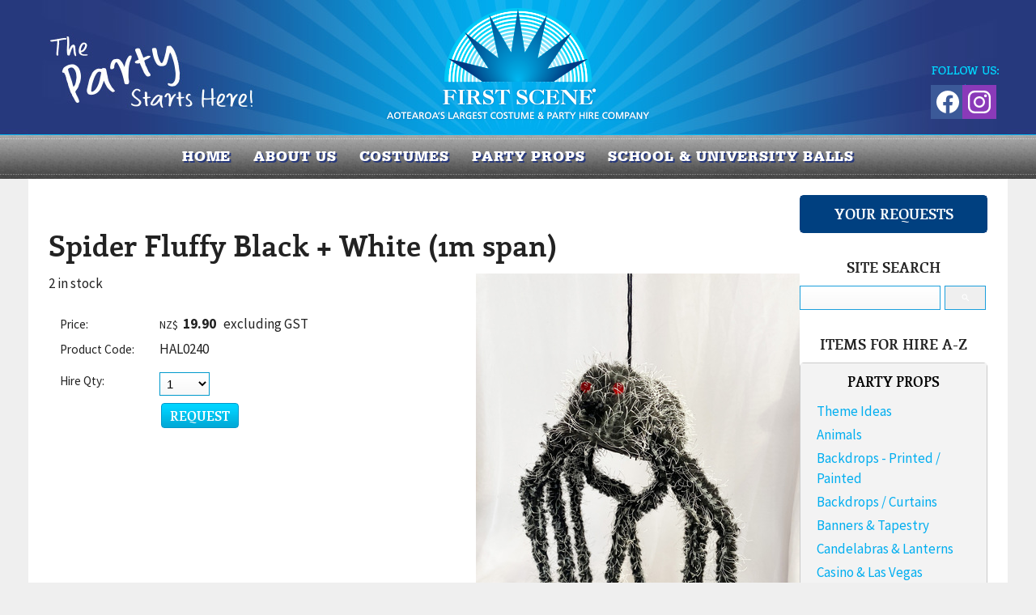

--- FILE ---
content_type: text/html;charset=UTF-8
request_url: https://www.firstscene.co.nz/product/3140309
body_size: 10685
content:













<!DOCTYPE html PUBLIC "-//W3C//DTD XHTML 1.0 Transitional//EN" "https://www.w3.org/TR/xhtml1/DTD/xhtml1-transitional.dtd"> 
		
		

		<html lang="en">

<head>
<title>Spider Fluffy Black + White (1m span) - First Scene - NZ's largest prop & costume hire company.</title>

	

	  
	  



<meta name="Description" content="2 in stock   	Category: Halloween/ Horror" />

	<meta name="Keywords" content="stock Halloween Horror Party Props Search Spider Fluffy Black White 1m span HAL0240" />


	<meta http-equiv="Content-Type" content="text/html; charset=utf-8" />
	<meta name="generator" content="CMS Tool www.cms-tool.net" />
	<meta name="viewport" content="width=device-width, initial-scale=1">
	
		
		
	
	
	<link rel="canonical" href="https://www.firstscene.co.nz/product/3140309" />

	<link href="/images/favicon.png" rel="shortcut icon" />


<link href="https://fonts.googleapis.com/css?family=Source+Sans+Pro:300,400,600,700" rel="stylesheet">








<link rel="preload" as="style" href="/uploads/js/cmscommon_core.css?ver=1764793977451"/><link type="text/css" rel="stylesheet" media="all" href="/uploads/js/cmscommon_core.css?ver=1764793977451"/>
	<link rel="preload" as="style" href="/uploads/js/cmscommon_core_mobile.css?ver=1760409706268"/><link type="text/css" rel="stylesheet" media="screen and (max-width: 640px)" href="/uploads/js/cmscommon_core_mobile.css?ver=1760409706268"/>

 	<link rel="preload" as="style" href="/uploads/js/cmscommon_ecommerce.css?ver=1759884157832"/><link type="text/css" rel="stylesheet" media="all" href="/uploads/js/cmscommon_ecommerce.css?ver=1759884157832"/>


 



<link type="text/css" rel="stylesheet" href="/css/publishedC.css?ver=1755119512559" media="all"/>



 




 


  
<script type="text/javascript">var dynamicURL='/product/3140309';var cid=120487;var page=500486;</script>
	
	
	<link rel="preload" as="script" href="//code.jquery.com/jquery-3.6.0.min.js"/><script type="text/javascript" src="//code.jquery.com/jquery-3.6.0.min.js"></script>
	

	 
	<link rel="preload" as="script" href="/uploads/js/cmscommon_colorbox.js?ver=1678842460243"/><script type="text/javascript" src="/uploads/js/cmscommon_colorbox.js?ver=1678842460243"></script>
		<link rel="preload" as="script" href="/uploads/js/cmscommon_core.js?ver=1756942844346"/><script type="text/javascript" src="/uploads/js/cmscommon_core.js?ver=1756942844346"></script>
		<link rel="preload" as="script" href="/uploads/js/cmscommon_clientside.js?ver=1754960540272"/><script type="text/javascript" src="/uploads/js/cmscommon_clientside.js?ver=1754960540272"></script>

	

	

	

	<!-- fb -->
	
	<meta name="viewport" content="width=device-width, initial-scale=1 , maximum-scale=1">
<script src="/js/engines/cycle2/jquery.cycle2.min.js"></script>
<!-- Google tag manager -->
<script>(function(w,d,s,l,i){w[l]=w[l]||[];w[l].push({'gtm.start':
new Date().getTime(),event:'gtm.js'});var f=d.getElementsByTagName(s)[0],
j=d.createElement(s),dl=l!='dataLayer'?'&l='+l:'';j.async=true;j.src=
'https://www.googletagmanager.com/gtm.js?id='+i+dl;f.parentNode.insertBefore(j,f);
})(window,document,'script','dataLayer','GTM-PQFDQ6N');</script>

	<link rel="preload" as="script" href="/_scripts.js?ver=1705967930598"/><script type="text/javascript" src="/_scripts.js?ver=1705967930598"></script>


	
	
	
	
<meta property="product:url" content="https://www.firstscene.co.nz/product/3140309" /> 

			

			<meta property="og:url" content="https://www.firstscene.co.nz/product/3140309"/>	                                                                  
			
			
				
			
			<meta property="og:type" content="product.item" />
			<meta property="og:title" content="Spider Fluffy Black + White (1m span)"/>

			<meta property="og:site_name" content="First Scene"/>
			<meta property="og:image" content="https://www.firstscene.co.nz/images/500486/pid3140309/Spider_bw_fluffy.jpg"/>

			<meta property="product:price:amount" content="22.89"/>
				<meta property="product:price:currency" content="NZD"/>

			<meta property="og:description" content="2 in stock"/>
			<meta property="product:sku" content="HAL0240" /> 
				<meta property="product:retailer_item_id" content="HAL0240" />
			

			
			<meta property="product:availability" content="instock" />
			
			<meta property="product:condition" content="new" />
</head>













<body id="pageid500486" class="wgtid252 cmsTemplateC productViewBody productViewBodyB inCategory149658 inCategory153691   productHasNoVariations  productHasNoOptions  AvailabilityAvailable InStock UnlimitedStock  cmsPublicViewer" data-uid="120487" data-cid="120487" data-page="500486" data-pid="3140309" data-categoryid="149658">



<div id=cmsBrowserTopFixed>
	<div id="cmsBrowserHeaderTools" class="cmsEditableTemplate cmsEditableWidgetsArea " >
	
	</div>  





	</div>
	
	
	

	<div class=cmsOuterContainer id="cmsTemplateOuterContainer" chunk="wgtdata/_templateC.html">

	<div id="outer" class="templateC shopping page">
<div id="inner">
<div id="header">
<div id="masthead" class="site">
<div id="mobbtn" class="mobile">MENU</div>
<div id="logocontainer"><div id="cmslogo" class="cmsEditableTemplate">
<a href="/"><img src="/images/FirstScene-logo.png" border="0" alt="First Scene - NZ's largest prop & costume hire company." class="logo cmsLogoImg w334 h160"/></a>
</div><div class="socialmediaicons">
  
 
	
	<a rel="nofollow" target="socialiconTarget" href="https://www.facebook.com/FirstSceneNZ" class="socialmediaicon a-logo-facebook" title="Connect with us: Facebook https://www.facebook.com/FirstSceneNZ"><ion-icon name="logo-facebook" style="background-color: rgb(59, 89, 152) ;"></ion-icon></a>


 
	
	

	<a rel="nofollow" target="socialiconTarget" href="https://www.instagram.com/first_scene/" class="socialmediaicon a-logo-instagram" title="Connect with us: https://www.instagram.com/first_scene/ https://www.instagram.com/first_scene/"><ion-icon name="logo-instagram" style="background-color: #8a3ab9 ;"></ion-icon></a>


 
	
	
	
	
	
	
	
	

	

	

	
	
	
	
</div> 


</div>
<div id="vcart"><div id=cmsViewCartLink class='cartSummaryLink'></div></div>
</div>
<div id="menuandsearch" class="desktop"><div id=menu class=menu><ul id=nav class="nav navbar-nav"><li id="mbtn500488"><a accesskey="1" href="/">Home</a></li><li id="mbtn502220" class="dropdown hasubmenu"><a data-toggle="dropdown" href="/about-us" class="dropdown-toggle">About us</a><ul class="submenu dropdown-menu"><li id="mbtn502236"><a href="/contact">Contact Us</a></li><li id="mbtn502237"><a href="/our-team">Our Team</a></li><li id="mbtn612701"><a href="/gift-vouchers">Gift Vouchers</a></li><li id="mbtn612398"><a href="/in-your-bubble-parties">AFTERNOON TEA Parties</a></li><li id="mbtn552106"><a href="/kids-parties-at-first-scene">Kids Parties at  First Scene</a></li><li id="mbtn557409"><a href="/adult-celebrations-at-first-scene">Adult Celebrations at First Scene</a></li><li id="mbtn557707"><a href="/tours-at-firstscene">Tours at Firstscene</a></li><li id="mbtn502239"><a href="/discounts-and-prizes"> Discount Vouchers & Sponsorship</a></li><li id="mbtn502240"><a href="/testimonials">Testimonials</a></li><li id="mbtn613956"><a href="/media">Media</a></li></ul></li><li id="mbtn502515" class="dropdown hasubmenu"><a data-toggle="dropdown" href="/costumes-for-hire" class="dropdown-toggle">COSTUMES</a><ul class="submenu dropdown-menu"><li id="mbtn576197"><a href="/costume-tutorials">Costume Tutorials</a></li></ul></li><li id="mbtn502519"><a href="/props-for-hire">PARTY PROPS</a></li><li id="mbtn500486" class="menuliactive"><a href="/page/500486" class="menuactive">Catalogue</a><ul class="catsubmenu dropdown-menu"><li id="catm144957" class="hassubmenu"><a href="/costumes-for-hire">COSTUMES</a><ul class="submenu"><li id="catm149603"><a href="/costumes-1700s">1700s</a></li><li id="catm149604"><a href="/costumes-1800s-victorian">1800s - Victorian</a></li><li id="catm254151"><a href="/category/254151">1900s-10s - Edwardian</a></li><li id="catm149605"><a href="/costumes-1920s-flappers-gangsters">1920s Flappers/Gangsters</a></li><li id="catm192982"><a href="/category/192982">1930s-40s</a></li><li id="catm149606"><a href="/costumes-1950s">1950s</a></li><li id="catm149607"><a href="/costumes-1960s">1960s</a></li><li id="catm149608"><a href="/costumes-1970s">1970s</a></li><li id="catm151176"><a href="/costumes-1980s.html">1980s</a></li><li id="catm192983"><a href="/category/192983">1990s</a></li><li id="catm253793"><a href="/category/253793">2000s</a></li><li id="catm253798"><a href="/category/253798">2010s</a></li><li id="catm149615"><a href="/costumes-animals-birds">Animals/Birds</a></li><li id="catm149616"><a href="/costumes-arabian-egyptian">Ancient World</a></li><li id="catm157635"><a href="/category/157635">Formal Wear</a></li><li id="catm157275"><a href="/category/157275">Cartoon Characters</a></li><li id="catm149618"><a href="/costumes-children">Children's Costumes</a></li><li id="catm149619"><a href="/costumes-christmas">Christmas</a></li><li id="catm149622"><a href="/costumes-circus-carnival">Circus/Carnival</a></li><li id="catm157274"><a href="/category/157274">Easter</a></li><li id="catm149623"><a href="/costumes-fairy-tales-and-fantasy.html">Fairytale/Book Characters</a></li><li id="catm218541"><a href="/category/218541">Fantasy/Mythology</a></li><li id="catm149624"><a href="/costumes-fetish">Fetish</a></li><li id="catm149625"><a href="/costumes-film-tv-and-book-characters.html">Film/TV Characters</a></li><li id="catm177991"><a href="/category/177991">Group/Couples Costumes</a></li><li id="catm149626"><a href="/costumes-halloween-horror">Halloween/Horror</a></li><li id="catm223598"><a href="/category/223598">Historical Figures</a></li><li id="catm149627"><a href="/costumes-international">International</a></li><li id="catm150981"><a href="/productions-uniforms.html">Judges Wigs</a></li><li id="catm230936"><a href="/category/230936">Jungle</a></li><li id="catm149628"><a href="/costumes-kiwiana.html">Kiwiana</a></li><li id="catm150980"><a href="/productions-maori-polynesian-clothing.html">Maori/Polynesian</a></li><li id="catm149617"><a href="/costumes-burlesque.html">Masquerade/Burlesque</a></li><li id="catm149629"><a href="/costumes-medieval">Medieval</a></li><li id="catm149633"><a href="/costumes-rock-stars">Musicians</a></li><li id="catm149631"><a href="/costumes-pirates-wenches">Pirates/Wenches</a></li><li id="catm149632"><a href="/costumes-religion">Religion</a></li><li id="catm149634"><a href="/costumes-roman-greek">Roman/Greek</a></li><li id="catm219352"><a href="/category/219352">Royalty</a></li><li id="catm149635"><a href="/costumes-sci-fi.html">Space/Sci-Fi</a></li><li id="catm150985"><a href="/costumes-standby">Standby</a></li><li id="catm157263"><a href="/category/157263">Steampunk</a></li><li id="catm157276"><a href="/category/157276">Superheroes/Villians</a></li><li id="catm230939"><a href="/category/230939">Tropical</a></li><li id="catm149636"><a href="/costumes-uniforms">Uniforms</a></li><li id="catm151194"><a href="/costumes-weddings">Weddings</a></li><li id="catm149645"><a href="/costumes-western">Western</a></li><li id="catm253908"><a href="/category/253908">Vegas</a></li></ul></li><li id="catm144958" class="selectedCategoryPath hassubmenu"><a href="/props-for-hire" class="catmenu-selectedCategoryPath">PARTY PROPS</a><ul class="submenu submenu-selectedCategoryPath"><li id="catm149682"><a href="/props-theme-ideas">Theme Ideas</a></li><li id="catm149675"><a href="/props-animals">Animals</a></li><li id="catm148390"><a href="/props-backdrops">Backdrops - Printed / Painted</a></li><li id="catm149652"><a href="/props-curtains">Backdrops / Curtains</a></li><li id="catm213592"><a href="/category/213592">Banners & Tapestry</a></li><li id="catm148391"><a href="/props-candelabra">Candelabras & Lanterns</a></li><li id="catm149649"><a href="/props-casino-gambling">Casino & Las Vegas</a></li><li id="catm193123"><a href="/category/193123">Centrepieces</a></li><li id="catm150974"><a href="/props-christmas">Christmas</a></li><li id="catm149651"><a href="/props-columns-plinths.html">Columns & Plinths</a></li><li id="catm149650"><a href="/props-circus">Circus</a></li><li id="catm149105"><a href="/props-international.html">Countries/ International Icons</a></li><li id="catm149653"><a href="/props-day-of-the-dead.html">Day Of The Dead</a></li><li id="catm243701"><a href="/category/243701">Disco</a></li><li id="catm148389"><a href="/props-alice-wonderland.html">Fairytale/Alice In Wonderland</a></li><li id="catm274838"><a href="/category/274838">Fake Food</a></li><li id="catm149655"><a href="/props-flags">Flags</a></li><li id="catm151161"><a href="/category/151161">Flora and Fauna</a></li><li id="catm149656"><a href="/props-furniture">Furniture</a></li><li id="catm149683"><a href="/props-great-gatsby.html">Gatsby</a></li><li id="catm149657"><a href="/props-greek">Greek/Roman</a></li><li id="catm149658" class="selectedCategory selectedCategoryPath"><a href="/props-halloween" class="catmenu-menuactive">Halloween/ Horror</a></li><li id="catm149660"><a href="/props-hollywood">Hollywood</a></li><li id="catm149661"><a href="/props-hospitality-catering.html">Hospitality & Catering</a></li><li id="catm149662"><a href="/props-household-appliances">Household</a></li><li id="catm149663"><a href="/props-jungle">Jungle</a></li><li id="catm151129"><a href="/props-kiwiana">Kiwiana</a></li><li id="catm149664"><a href="/props-lecterns">Lecterns</a></li><li id="catm276388"><a href="/category/276388">Lights (Working)</a></li><li id="catm149665"><a href="/props-masquerade">Masquerade</a></li><li id="catm149668"><a href="/props-medical">Medical</a></li><li id="catm149667"><a href="/props-medieval">Medieval</a></li><li id="catm149666"><a href="/props-military">Military</a></li><li id="catm149669"><a href="/props-music">Music</a></li><li id="catm149670"><a href="/props-nautical">Nautical</a></li><li id="catm149671"><a href="/props-office">Office</a></li><li id="catm149673"><a href="/props-pictures-posters.html">Pictures & Posters</a></li><li id="catm149672"><a href="/props-pirate">Pirate</a></li><li id="catm157436"><a href="/category/157436">Props Retail</a></li><li id="catm273603"><a href="/category/273603">Pub / Man Cave</a></li><li id="catm247125"><a href="/category/247125">Religion</a></li><li id="catm150953"><a href="/props-carpets-rugs.html">Rugs </a></li><li id="catm149674"><a href="/props-red-runners.html">Runners</a></li><li id="catm149677"><a href="/props-safari">Safari</a></li><li id="catm151193"><a href="/props-furniture-school">School/Children</a></li><li id="catm214110"><a href="/category/214110">Signs</a></li><li id="catm149678"><a href="/props-space-sci-fi">Space & Sci Fi</a></li><li id="catm149679"><a href="/props-sports">Sports</a></li><li id="catm149680"><a href="/props-staging-display.html">Staging & Display</a></li><li id="catm149681"><a href="/props-statues">Statues</a></li><li id="catm193405"><a href="/category/193405">Steampunk</a></li><li id="catm149684"><a href="/props-thrones">Thrones</a></li><li id="catm149690"><a href="/props-through-the-ages.html">Through The Decades</a></li><li id="catm149685"><a href="/props-transport">Transport</a></li><li id="catm149686"><a href="/props-tropical">Tropical</a></li><li id="catm194063"><a href="/category/194063">Urban</a></li><li id="catm149688"><a href="/props-urns">Urns</a></li><li id="catm149687"><a href="/props-western">Western</a></li><li id="catm150975"><a href="/props-weddings">Weddings / Valentines</a></li><li id="catm269104"><a href="/category/269104">Winter Wonderland</a></li></ul></li><li id="catm144956"><a href="/productions-wardrobe-items-for-hire">PRODUCTIONS WARDROBE</a></li><li id="catm154178"><a href="/category/154178">Productions - Search</a></li><li id="catm153691"><a href="/category/153691">Party Props - Search</a></li><li id="catm154219"><a href="/category/154219">Costumes - Search</a></li></ul></li><li id="mbtn502584"><a href="/page/502584">SCHOOL & UNIVERSITY BALLS</a></li></ul></div>
<div class="cleared"></div>
</div>
<!--end menuandsearch--></div>
<div id="infowrap">
<div id="infoandlogin" class="site"><div id="cmsPageHeaderTopTools" class="cmsEditableTemplate cmsEditableWidgetsArea " >
	
	</div>  






</div>
</div>
<div id="pagebannerbox" class="site"></div>
<div id="container" class="site">
<div id="pagebannercontainer"></div>
<div class="cleared"></div>
<div id="breadcrumb" class="mobile"><small class=breadcrumbtrail><span class="bcPrefix">&gt;</span> <a class=breadcrumblink href="/">Home</a> <span class="bcSeparator">&gt;</span> <a class=breadcrumblink href="/page/500486">Catalogue</a> <span class="bcSeparator">&gt;</span> <a class=breadcrumblink href="/props-for-hire">PARTY PROPS</a> <span class="bcSeparator">&gt;</span> <a class=breadcrumblink href="/props-halloween">Halloween/ Horror</a> <span class="bcSeparator">&gt;</span> <a class=breadcrumblink href="/product/3140309">Spider Fluffy Black + White (1m span)</a> </small></div>
<div id="maincontent">
<section>
<div id="heading">
<h2>Spider Fluffy Black + White (1m span)</h2>
</div>
				<div id="cmsPageHeaderToolsBelowHeading" class="cmsEditableTemplate cmsEditableWidgetsArea cmsUsualWidth" >
	
	</div>
		
		


		
		<div id="cmsPageContainer" pageid="500486" headingid="cmsProductHeading">

		
		
		 
		

		

		<div id="ContentCMS" accesskey="[" class="cmsUsualWidth ">


		


		<div class=productViewShoppingBasketInHeader>
		





<p align=right id=wgtSoftCart basketItemCount="0"></p>
	<script>
			updateWgtCart('',0);
		</script>
<iframe NAME=buyiframe width=0 height=0 style="visibility:hidden"></iframe>







		</div>





		
		



		 
		

		 
		





		


		<div itemscope itemtype="http://schema.org/Product" class="productItemScope productVariantChangeWrapper" data-pid="3140309" id="Product3140309">

			<meta itemprop="name" content="Spider Fluffy Black + White (1m span)" />
		    <meta itemprop="image" content="https://www.firstscene.co.nz/images/500486/pid3140309/Spider_bw_fluffy.jpg" />
			<meta itemprop="description" content="2 in stock" />

			<meta  itemprop="sku" content="HAL0240" />
			
		    <div itemprop="brand" itemscope itemtype="https://schema.org/Brand">
				<meta itemprop="name" content="First Scene" />
			</div>
			<meta  itemprop="mpn" content="HAL0240" />

			<meta  itemprop="category" content="Halloween/ Horror,Party Props - Search" />

		 	<div itemprop="offers" itemscope itemtype="https://schema.org/Offer" >

					<meta itemprop="price" content="22.89" />
					<meta itemprop="priceCurrency" content="NZD" />
					<meta itemprop="priceValidUntil" content="2026-03-16" />
					<meta itemprop="url" content="https://www.firstscene.co.nz/product/3140309" />

			        <link itemprop="itemCondition" href="https://schema.org/NewCondition" />
					
							
					<link itemprop="availability" href="https://schema.org/InStock" />				
					
			    </div>
	
			


			



<div id="cmsProductSummary" class="cmsEditablePopup cmsProductSummary productSummaryHeader">

		<div class="imageAlignmentBlock rightAlignedImageBlock"><div class="zoomedphoto ">
			<a class="colorbox jqzoom_view" rel="colorbox" href="/images/500486/pid3140309/Spider_bw_fluffy.jpg" title="Spider Fluffy Black + White (1m span)"><img src="/images/500486/pid3140309/Spider_bw_fluffy.jpg" border="0" alt="Spider Fluffy Black + White (1m span)" class="img_product_view galleryView320" hspace="0" vspace="0" itemprop="image"/></a>
		</div></div>


			<div class=productSummaryLeftAlignedBlock>
				<div class=productHeaderSummaryText  itemprop="description">2 in stock</div>
				
<a name="buy"></a>

<div class="formDIV productPriceTableDetailedWrapper">
<div class="productPriceTableDetailed cmsFormElements" data-image="/images/500486/pid3140309/Spider_bw_fluffy.jpg" >


	


	<div class="cmsFormElement productPrice"><div class="cmsFormPrompt productPricePrompt">Price:</div><div class="cmsFormData productPricePrice"><small class=ccySymbol>NZ$</small> <b class=value>19.90</b><span class=GSTwording> excluding GST</span></div></div>

	


	

	

	
	
	

	

	
	   

	
		
		


	
	
	
	
	
	


	<div class="cmsFormElement cmsFormElementCode"><div class=cmsFormPrompt><label class="productcode">Product Code:</label></div><div class=cmsFormData itemprop="sku">HAL0240</div></div>

		


	



<IFRAME NAME=buyiframe width=0 height=0 style="visibility:hidden"></iframe>




	
	
<!-- p_stock_display = NONE +   -->


	  	

	


	



	


	


	

<FORM METHOD=POST ACTION="/page/500486/shopping/cart/shopping-basket-iframe-process.html" target=buyiframe NAME=productBuyForm id=productBuyForm enctype="multipart/form-data"  accept-charset="ISO-8859-1">
		<INPUT TYPE=HIDDEN NAME=pid VALUE="3140309">
		<INPUT TYPE=HIDDEN NAME=add2cart VALUE="3140309">
		<INPUT TYPE=HIDDEN NAME=find_groupid VALUE=149658>
		

		 

		<div class="cmsFormElement cmsFormElementQuantity qtyCOMBO noPrint">
								<div class="cmsFormPrompt">Hire Qty:</div>
								<div class="cmsFormData autowidth"><input previousvalue="1" min="1" size="4" max="1000" qtyinc="1" name="b_qty" step="1" type="number" class="qtyCombo qtyTextField validateNumber" value="1"/></div>
							</div>

				 



				

				

				<div class="cmsFormElement cmsFormSubmitRow noPrint"> 
					<div class="cmsFormPrompt">&nbsp;</div>
					<div class="cmsFormData cmsBuyButtonDiv noPrint">

							
							<INPUT TYPE=SUBMIT VALUE="REQUEST" class=btnAddToShoppingBasket>

						</div>
				   </div>

		

	</FORM>




	


</div>
</div>




			</div>
		
		
		

		

		

		



		
		
		
		
		
		
		
		
		
		
		
		
		<div style="clear:both"></div>


		  




	</div>

			


			

			
			<div class=pageVerySocialShare>
					







				</div>
			


		  
			


			

 
			
			
			


			<div style="clear:both"></div>


			
 
























 


 













  




 





	



  

 









                      








			





			
				
		</div><!-- end item scope -->

		

				
		


		
		
		  





		<p class=cmsViewProductPageContinueLinks>
			<a class=cmsViewCartOnProductView href="/page/500486/shopping/cart/shopping-cart.html">View your shopping basket</a> 
			<span class=browseOtherItems>or <a href="/props-halloween">Browse other items in Halloween/ Horror</a>.</span>
			</p>



		
		



		
		 
		

		


		

		

		




		

</div><!-- End ContentCMS-->



</div><!-- End cmsPageContainer-->





<div id="cmsPageFooterTools" class="cmsEditableTemplate cmsEditableWidgetsArea cmsUsualWidth" >
	
	</div>  














<script type="application/ld+json" class="cmsSchemaGraph">
{"offers":{"seller":{"@id":"https://www.firstscene.co.nz#organization"},"priceValidUntil":"2026-12-16T14:06:42+1300","priceCurrency":"NZD","@type":"Offer","price":"22.89","availability":"https://schema.org/InStock","url":"https://www.firstscene.co.nz/product/3140309","itemCondition":"https://schema.org/NewCondition"},"image":"https://www.firstscene.co.nz/images/500486/pid3140309/Spider_bw_fluffy.jpg","@type":"Product","name":"Spider Fluffy Black + White (1m span)","description":"2 in stock ","mpn":"HAL0240","sku":"HAL0240","category":"Halloween/ Horror,Party Props - Search","@context":"https://schema.org","brand":{"@type":"Brand","name":"First Scene"},"url":"https://www.firstscene.co.nz/product/3140309"}
</script>




 
  
</section>
<aside>
<div id="sidecart">
<h3>YOUR REQUESTS</h3>
<div id=cmsViewCartNarrowEdit class='cartSummary cartSummaryNarrow'></div></div>
<div id="sidesearch-old">
<h3 class="searchtitle">SITE SEARCH</h3>

<div class="searchFormDiv">
		<form method="get" class="cmsSearchWidget " name="searchform" action="/page/500486/search/search-results.html">
			<input name="search_keywords" accesskey="3" size="10" value="" class="searchtoykeywords verticalAlignMiddle" />
			<button type="submit" value="Search" class="searchtoysubmit verticalAlignMiddle" ><span class=" material-icons">search</span></button>
		</form>
	</div>
</div>
<div id="sidesearch-props" class="sidesearch">
<h3 class="searchtitle">SEARCH PROPS</h3>
<form name="shopsearchform" method="GET" action="/page/500486" id="shopsearchform"><input name="hideShopSearchHeader" value="1" type="hidden" />
<div class="searchItemCombo" style="display: none;"><select name="find_groupid" id="find_groupid">
<option id="hardoption" value="153691">HARDCODED</option>
</select></div>
<div class="searchItem  searchItemKeywords"><input name="find_keywords" id="find_keywords" placeholder="Keywords" value="" type="text" /> <input name="doSearch" value="Search" type="SUBMIT" /></div>
</form></div>
<div id="sidesearch-productions" class="sidesearch">
<h3 class="searchtitle">SEARCH PRODUCTION WARDROBE</h3>
<form name="shopsearchform" method="GET" action="/page/500486" id="shopsearchform"><input name="hideShopSearchHeader" value="1" type="hidden" />
<div class="searchItemCombo" style="display: none;"><select name="find_groupid" id="find_groupid">
<option id="hardoption" value="154178">HARDCODED</option>
</select></div>
<div class="searchItem  searchItemKeywords"><input name="find_keywords" id="find_keywords" placeholder="Keywords" value="" type="text" /> <input name="doSearch" value="Search" type="SUBMIT" /></div>
</form></div>
<div id="sidesearch-costumes" class="sidesearch">
<h3 class="searchtitle">SEARCH COSTUMES</h3>
<form name="shopsearchform" method="GET" action="/page/500486" id="shopsearchform"><input name="hideShopSearchHeader" value="1" type="hidden" />
<div class="searchItemCombo" style="display: none;"><select name="find_groupid" id="find_groupid">
<option id="hardoption" value="154219">HARDCODED</option>
</select></div>
<div class="searchItem  searchItemKeywords"><input name="find_keywords" id="find_keywords" placeholder="Keywords" value="" type="text" /> <input name="doSearch" value="Search" type="SUBMIT" /></div>
</form></div>
<div id="sidecats">
<h3 class="cattitle">ITEMS FOR HIRE A-Z</h3>
<div id=catmenu class=catmenu><ul id=catnav class=catnav><li id="catm144957" class="hassubmenu"><a href="/costumes-for-hire">COSTUMES</a><ul class="submenu"><li id="catm149603"><a href="/costumes-1700s">1700s</a></li><li id="catm149604"><a href="/costumes-1800s-victorian">1800s - Victorian</a></li><li id="catm254151"><a href="/category/254151">1900s-10s - Edwardian</a></li><li id="catm149605"><a href="/costumes-1920s-flappers-gangsters">1920s Flappers/Gangsters</a></li><li id="catm192982"><a href="/category/192982">1930s-40s</a></li><li id="catm149606"><a href="/costumes-1950s">1950s</a></li><li id="catm149607"><a href="/costumes-1960s">1960s</a></li><li id="catm149608"><a href="/costumes-1970s">1970s</a></li><li id="catm151176"><a href="/costumes-1980s.html">1980s</a></li><li id="catm192983"><a href="/category/192983">1990s</a></li><li id="catm253793"><a href="/category/253793">2000s</a></li><li id="catm253798"><a href="/category/253798">2010s</a></li><li id="catm149615"><a href="/costumes-animals-birds">Animals/Birds</a></li><li id="catm149616"><a href="/costumes-arabian-egyptian">Ancient World</a></li><li id="catm157635" class="hassubmenu"><a href="/category/157635">Formal Wear</a><ul class="submenu"><li id="catm255247"><a href="/category/255247">Ball Dresses</a></li><li id="catm255248"><a href="/category/255248">Suits</a></li></ul></li><li id="catm157275"><a href="/category/157275">Cartoon Characters</a></li><li id="catm149618"><a href="/costumes-children">Children's Costumes</a></li><li id="catm149619" class="hassubmenu"><a href="/costumes-christmas">Christmas</a><ul class="submenu"><li id="catm149648"><a href="/costumes-christmas-other-christmas-costumes">General Christmas Costumes</a></li><li id="catm167512"><a href="/category/167512">Santa Suits</a></li></ul></li><li id="catm149622"><a href="/costumes-circus-carnival">Circus/Carnival</a></li><li id="catm157274"><a href="/category/157274">Easter</a></li><li id="catm149623"><a href="/costumes-fairy-tales-and-fantasy.html">Fairytale/Book Characters</a></li><li id="catm218541"><a href="/category/218541">Fantasy/Mythology</a></li><li id="catm149624"><a href="/costumes-fetish">Fetish</a></li><li id="catm149625"><a href="/costumes-film-tv-and-book-characters.html">Film/TV Characters</a></li><li id="catm177991"><a href="/category/177991">Group/Couples Costumes</a></li><li id="catm149626"><a href="/costumes-halloween-horror">Halloween/Horror</a></li><li id="catm223598"><a href="/category/223598">Historical Figures</a></li><li id="catm149627"><a href="/costumes-international">International</a></li><li id="catm150981"><a href="/productions-uniforms.html">Judges Wigs</a></li><li id="catm230936"><a href="/category/230936">Jungle</a></li><li id="catm149628"><a href="/costumes-kiwiana.html">Kiwiana</a></li><li id="catm150980"><a href="/productions-maori-polynesian-clothing.html">Maori/Polynesian</a></li><li id="catm149617"><a href="/costumes-burlesque.html">Masquerade/Burlesque</a></li><li id="catm149629"><a href="/costumes-medieval">Medieval</a></li><li id="catm149633"><a href="/costumes-rock-stars">Musicians</a></li><li id="catm149631"><a href="/costumes-pirates-wenches">Pirates/Wenches</a></li><li id="catm149632"><a href="/costumes-religion">Religion</a></li><li id="catm149634"><a href="/costumes-roman-greek">Roman/Greek</a></li><li id="catm219352"><a href="/category/219352">Royalty</a></li><li id="catm149635"><a href="/costumes-sci-fi.html">Space/Sci-Fi</a></li><li id="catm150985"><a href="/costumes-standby">Standby</a></li><li id="catm157263"><a href="/category/157263">Steampunk</a></li><li id="catm157276"><a href="/category/157276">Superheroes/Villians</a></li><li id="catm230939"><a href="/category/230939">Tropical</a></li><li id="catm149636" class="hassubmenu"><a href="/costumes-uniforms">Uniforms</a><ul class="submenu"><li id="catm183915"><a href="/category/183915">Airforce</a></li><li id="catm149637"><a href="/costumes-uniforms-airlines">Airlines</a></li><li id="catm149638"><a href="/costumes-uniforms-medical">Medical</a></li><li id="catm149639"><a href="/costumes-uniforms-military">Military</a></li><li id="catm149643"><a href="/costumes-uniforms-other-uniforms">Other Uniforms</a></li><li id="catm149640"><a href="/costumes-uniforms-police">Police</a></li><li id="catm149641"><a href="/costumes-uniforms-school">School</a></li><li id="catm183913"><a href="/category/183913">Sea</a></li><li id="catm149642"><a href="/costumes-uniforms-sport">Sport</a></li></ul></li><li id="catm151194"><a href="/costumes-weddings">Weddings</a></li><li id="catm149645"><a href="/costumes-western">Western</a></li><li id="catm253908"><a href="/category/253908">Vegas</a></li></ul></li><li id="catm144958" class="selectedCategoryPath hassubmenu"><a href="/props-for-hire" class="catmenu-selectedCategoryPath">PARTY PROPS</a><ul class="submenu submenu-selectedCategoryPath"><li id="catm149682"><a href="/props-theme-ideas">Theme Ideas</a></li><li id="catm149675"><a href="/props-animals">Animals</a></li><li id="catm148390"><a href="/props-backdrops">Backdrops - Printed / Painted</a></li><li id="catm149652"><a href="/props-curtains">Backdrops / Curtains</a></li><li id="catm213592"><a href="/category/213592">Banners & Tapestry</a></li><li id="catm148391"><a href="/props-candelabra">Candelabras & Lanterns</a></li><li id="catm149649"><a href="/props-casino-gambling">Casino & Las Vegas</a></li><li id="catm193123"><a href="/category/193123">Centrepieces</a></li><li id="catm150974"><a href="/props-christmas">Christmas</a></li><li id="catm149651"><a href="/props-columns-plinths.html">Columns & Plinths</a></li><li id="catm149650"><a href="/props-circus">Circus</a></li><li id="catm149105" class="hassubmenu"><a href="/props-international.html">Countries/ International Icons</a><ul class="submenu"><li id="catm149106"><a href="/props-africa">Africa</a></li><li id="catm151142"><a href="/props-australia">Australia</a></li><li id="catm151130"><a href="/props-china">China</a></li><li id="catm150960"><a href="/props-egypt">Egypt</a></li><li id="catm150968"><a href="/props-france">France</a></li><li id="catm151131"><a href="/props-germany">Germany</a></li><li id="catm150965"><a href="/props-india">India</a></li><li id="catm150969"><a href="/props-italy">Italy</a></li><li id="catm150966"><a href="/props-japan">Japan</a></li><li id="catm150962"><a href="/props-mexico">Mexico</a></li><li id="catm149108"><a href="/props-morocco.html">Morocco / "Arabian Nights"</a></li><li id="catm150972"><a href="/props-pacifica">Pacifica</a></li><li id="catm150970"><a href="/props-uk">UK / Britain</a></li><li id="catm150963"><a href="/props-usa">USA / America</a></li></ul></li><li id="catm149653"><a href="/props-day-of-the-dead.html">Day Of The Dead</a></li><li id="catm243701"><a href="/category/243701">Disco</a></li><li id="catm148389"><a href="/props-alice-wonderland.html">Fairytale/Alice In Wonderland</a></li><li id="catm274838"><a href="/category/274838">Fake Food</a></li><li id="catm149655"><a href="/props-flags">Flags</a></li><li id="catm151161"><a href="/category/151161">Flora and Fauna</a></li><li id="catm149656" class="hassubmenu"><a href="/props-furniture">Furniture</a><ul class="submenu"><li id="catm151169"><a href="/props-furniture-armchairs">Armchairs</a></li><li id="catm151127"><a href="/props-furniture-barleaners">Bar Leaners</a></li><li id="catm151141"><a href="/props-furniture-barstools.html">Bar Stools</a></li><li id="catm199691"><a href="/category/199691">Bars</a></li><li id="catm199814"><a href="/category/199814">Bean Bags</a></li><li id="catm151140"><a href="/props-furniture-beds">Beds</a></li><li id="catm151139"><a href="/props-furniture-benches">Benches</a></li><li id="catm151138"><a href="/props-furniture-cabinets">Cabinets</a></li><li id="catm151135"><a href="/props-furniture-cafe-outdoor.html">Cafe & Outdoor</a></li><li id="catm151128"><a href="/props-furniture-chairs">Chairs</a></li><li id="catm151168"><a href="/props-furniture-coat-plant-stands.html">Coat & Plant Stands</a></li><li id="catm151137"><a href="/props-/furniture-coffee-tables">Coffee Tables</a></li><li id="catm151144"><a href="/props-furniture-couches-chaise-lounge.html">Couches & Chaise Lounge</a></li><li id="catm151162"><a href="/props-furniture-desks">Desks</a></li><li id="catm151136"><a href="/props-furniture-dining-tables">Tables</a></li><li id="catm151132"><a href="/props-furniture-mirrors">Mirrors</a></li><li id="catm151134"><a href="/props-furniture-other">Other Furniture</a></li><li id="catm151160"><a href="/props-furniture-screens">Screens</a></li></ul></li><li id="catm149683"><a href="/props-great-gatsby.html">Gatsby</a></li><li id="catm149657"><a href="/props-greek">Greek/Roman</a></li><li id="catm149658" class="selectedCategory selectedCategoryPath"><a href="/props-halloween" class="catmenu-menuactive">Halloween/ Horror</a></li><li id="catm149660"><a href="/props-hollywood">Hollywood</a></li><li id="catm149661"><a href="/props-hospitality-catering.html">Hospitality & Catering</a></li><li id="catm149662" class="hassubmenu"><a href="/props-household-appliances">Household</a><ul class="submenu"><li id="catm253761"><a href="/category/253761">Kitchen</a></li><li id="catm253763"><a href="/category/253763">Lighting & Shades</a></li><li id="catm253762"><a href="/category/253762">Technology</a></li></ul></li><li id="catm149663" class="hassubmenu"><a href="/props-jungle">Jungle</a><ul class="submenu"><li id="catm248957"><a href="/category/248957">Rocks</a></li></ul></li><li id="catm151129"><a href="/props-kiwiana">Kiwiana</a></li><li id="catm149664"><a href="/props-lecterns">Lecterns</a></li><li id="catm276388" class="hassubmenu"><a href="/category/276388">Lights (Working)</a><ul class="submenu"><li id="catm276389"><a href="/category/276389">Lamp Shades</a></li></ul></li><li id="catm149665"><a href="/props-masquerade">Masquerade</a></li><li id="catm149668"><a href="/props-medical">Medical</a></li><li id="catm149667"><a href="/props-medieval">Medieval</a></li><li id="catm149666"><a href="/props-military">Military</a></li><li id="catm149669"><a href="/props-music">Music</a></li><li id="catm149670"><a href="/props-nautical">Nautical</a></li><li id="catm149671"><a href="/props-office">Office</a></li><li id="catm149673" class="hassubmenu"><a href="/props-pictures-posters.html">Pictures & Posters</a><ul class="submenu"><li id="catm272919"><a href="/category/272919">Movie/TV Posters</a></li><li id="catm272920"><a href="/category/272920">Music Posters</a></li><li id="catm272918"><a href="/category/272918">Retro Media</a></li></ul></li><li id="catm149672"><a href="/props-pirate">Pirate</a></li><li id="catm157436"><a href="/category/157436">Props Retail</a></li><li id="catm273603"><a href="/category/273603">Pub / Man Cave</a></li><li id="catm247125"><a href="/category/247125">Religion</a></li><li id="catm150953"><a href="/props-carpets-rugs.html">Rugs </a></li><li id="catm149674"><a href="/props-red-runners.html">Runners</a></li><li id="catm149677"><a href="/props-safari">Safari</a></li><li id="catm151193"><a href="/props-furniture-school">School/Children</a></li><li id="catm214110"><a href="/category/214110">Signs</a></li><li id="catm149678"><a href="/props-space-sci-fi">Space & Sci Fi</a></li><li id="catm149679"><a href="/props-sports">Sports</a></li><li id="catm149680" class="hassubmenu"><a href="/props-staging-display.html">Staging & Display</a><ul class="submenu"><li id="catm217581"><a href="/category/217581">Mannequins </a></li></ul></li><li id="catm149681"><a href="/props-statues">Statues</a></li><li id="catm193405"><a href="/category/193405">Steampunk</a></li><li id="catm149684"><a href="/props-thrones">Thrones</a></li><li id="catm149690" class="hassubmenu"><a href="/props-through-the-ages.html">Through The Decades</a><ul class="submenu"><li id="catm150954"><a href="/props-through-the-ages-1900s">1900s</a></li><li id="catm150955"><a href="/props-through-the-ages-1920s">1920s</a></li><li id="catm150956"><a href="/props-through-the-ages-1950s">1950s</a></li><li id="catm150957"><a href="/props-through-the-ages-1960s">1960s</a></li><li id="catm150958"><a href="/props-through-the-ages-1970s">1970s</a></li><li id="catm150959"><a href="/props-through-the-ages-1980s">1980s</a></li><li id="catm220250"><a href="/category/220250">1990s</a></li><li id="catm248719"><a href="/category/248719">2000's</a></li></ul></li><li id="catm149685"><a href="/props-transport">Transport</a></li><li id="catm149686"><a href="/props-tropical">Tropical</a></li><li id="catm194063"><a href="/category/194063">Urban</a></li><li id="catm149688"><a href="/props-urns">Urns</a></li><li id="catm149687"><a href="/props-western">Western</a></li><li id="catm150975"><a href="/props-weddings">Weddings / Valentines</a></li><li id="catm269104"><a href="/category/269104">Winter Wonderland</a></li></ul></li><li id="catm144956"><a href="/productions-wardrobe-items-for-hire">PRODUCTIONS WARDROBE</a></li><li id="catm154178"><a href="/category/154178">Productions - Search</a></li><li id="catm153691"><a href="/category/153691">Party Props - Search</a></li><li id="catm154219"><a href="/category/154219">Costumes - Search</a></li></ul></div></div>
</aside>
</div>
<div id="sidebarcontent"></div>
<!--end sidebar content-->
<div class="cleared"></div>
</div>
<div id="footerwrap">
<div id="footer" class="site"><div class="cmsEditableText" id="ws_template_footer" chunk="/footer.html"><div class="row clearfix">
    <div class="column full">
      <div class="display">
        <div class="hdg-contact">CONTACT US</div>
      </div>
    </div>
  </div>
<div class="row clearfix"><div class="column fifth">
                <span class="contact_hdgs"><br></span>
</div>
<div class="column fifth">
                
                        <span class="contact_hdgs">COSTUMES DEPT</span>

                <div class="contact-columns">
                               <span class="contact-light"><span style="color:#bbbbbb;">e: </span><a href="mailto:costumes@firstscene.co.nz" style="text-decoration: underline;">costumes@firstscene.co.nz</a></span>
                               <div class="hours">HOURS:</div>
                        </div>

                    

                     <div class="contact-columns">                    
                   <span class="contact-bold">Mon - Fri:</span><br>
                   <span class="contact-light"> 8:30am - 5pm</span><br>
                        </div>

                        <div class="contact-columns">
                        <span class="contact-bold">Sat: </span><span class="contact-light">9am - 5pm</span>
                        </div>

                        <div class="contact-columns">
                        <span class="contact-bold">Sun: </span><span class="contact-light"> Closed</span>
                        </div>

<div class="contact-columns">
                        <span class="contact-bold">(from Tuesday 30 January 2024)</span>
                        </div>




                </div>

<div class="column fifth">
                <span class="contact_hdgs">PARTY PROPS DEPT</span>

                       <div class="contact-columns">
                               <span class="contact-light"><span style="color:#bbbbbb;">e: </span><a href="mailto:props@firstscene.co.nz" style="text-decoration: underline;">props@firstscene.co.nz</a></span>
                               <div class="hours">HOURS:</div>
                        </div>

                        <div class="contact-columns">                    
                   <span class="contact-bold">Mon - Fri:</span><br>
                   <span class="contact-light"> 8:30am - 5pm</span><br>
                        </div>

                        <div class="contact-columns">
                        <span class="contact-bold">Sat: </span><span class="contact-light">9am - 5pm</span>
                        </div>

                        <div class="contact-columns">
                        <span class="contact-bold">Sun: </span><span class="contact-light"> Closed</span>
                        </div>

                
</div>


<div class="column fifth">

                  
                  <div class="socialmediaicons-footer">
                  <a href="https://www.facebook.com/FirstSceneNZ" target="blank"><img src="/images/social-fb-ftr.png" alt="facebook" style="padding-right: 20px;"></a>
                  <a href="https://www.instagram.com/first_scene/" title="instagram"><img src="/images/social-inst-ftr.png" alt="instagram"></a>
                  </div>
  
                  <div class="contact-columns">
                    <img src="/images/the-party-starts-here-ftr.png" alt="The Party Starts Here">
                  </div>
  
</div>
<div class="column fifth">
                <span class="contact_hdgs"><br></span>
</div></div>
  <div class="row clearfix"><div class="column full">
                      <p style="text-align: center; font-weight: 300;">
Please note we are CLOSED on all PUBLIC HOLIDAYS except LABOUR DAY.</p>
            <p style="text-align: center; font-size: 40px; font-weight: 300; color: #999999; -webkit-margin-after: 20px; -webkit-margin-before: 10px;">
Call us: <span style="font-family: 'serifa_std75_black'; color: #FFFFFF; line-height:1.2em;">
<a href="tel:098157230" style="color:#FFF;">
(09) 815 7230</a>
</span>
</p>
<p style="text-align: center; letter-spacing: 0.02em;"><span style="font-size: 17px;">
For after hours emergencies please contact <b style="">
ALWYN HAMBLYN 021 835 261</b>
 or <b style="">
JO PILKINGTON 021 2815 332</b>
</span><br>
            </p><p style="text-align: center; font-size: 14px; letter-spacing: 0.02em;">
<span style="font-weight: 700; color:#bbbbbb;">
ADDRESS:</span>
 334B Rosebank Road (behind BOC Gas), Avondale, Auckland, 1026 | <img src="/images/pin.png">
<a href="https://maps.google.com/maps?ll=-36.882936,174.678559&amp;z=12&amp;t=m&amp;hl=en-US&amp;gl=NZ&amp;mapclient=embed&amp;q=334A%20Rosebank%20Rd%20Avondale%20Auckland%201026" target="blank" style="text-decoration: underline;">
 View online map</a>
 <span style="font-weight: 700; color:#bbbbbb;">
Postal:</span>
 P O Box 71-080, Rosebank, Auckland, 1348</p>
<p></p>
        </div>
</div>
    
    



	


	


	



	
	<div class="row clearfix"><div class="column full">
							<p>
&nbsp;</p>
					</div>
</div>
	<div class="row clearfix"><div class="column full">
<h4 style="text-align: center;">
<span style="font-size: 16px; font-weight: 400; color: #555; letter-spacing: 0.3em;">
----- MEMBER OF -----</span>
</h4>
					</div>
</div>

<div class="row clearfix"><div class="column full center">
            <div class="clearfix">
<a href="https://www.aucklandchamber.co.nz/" target="blank" title="Auckland Chamber of Commerce" style="padding: 20px;">
<img src="/images/auckland-chamber-of-commerce.png" width="190" height="90" alt="Auckland Chamber of Commerce">
</a>
<a href="https://www.westaucklandbusiness.co.nz/" target="blank" title="Central Park Henderson Business" style="padding: 20px;">
<img src="/images/central-park.png" width="190" height="90" alt="Auckland chamber of commerce">
</a>
<a href="https://www.rainbowauckland.org.nz/" target="blank" title="Rainbow Auckland" style="padding: 20px;">
<img src="/images/rainbow.png" width="190" height="90" alt="Auckland chamber of commerce">
</a>
<a href="https://www.rosebankbusiness.co.nz/" target="blank" title="Rosebank Business Association" style="padding: 20px;">
<img src="/images/rosebank.png" width="190" height="90" alt="Auckland chamber of commerce">
</a><br>
<a href="http://www.nzea.co/" target="blank" title="Venus Business Women's Network" style="padding: 20px;">
<img src="/images/500488/nzea-logo.png?v=0.9893654971927441" width="170" alt="Venus Business Women's Network">
</a>
            </div>
        </div></div></div></div>
<div style="text-align: center; padding-top: 20px; padding-bottom: 100px; font-size: 16px;"><a href="/documents/application-for-credit-account.pdf" target="_blank" style="color: #27397d; text-decoration: underline;">Credit account application</a> | <a href="/files/Terms-and-Conditions_Cash-Customers_2020.pdf" target="_blank" style="color: #27397d; text-decoration: underline;">Terms and Conditions</a></div>
</div>
<div id="mobmenu" class="mobile">
<div id="topbox">
<div id="moblogo"><div id="cmslogo" class="cmsEditableTemplate">
<a href="/"><img src="/images/FirstScene-logo.png" border="0" alt="First Scene - NZ's largest prop & costume hire company." class="logo cmsLogoImg w334 h160"/></a>
</div></div>
<div id=menu class=menu><ul id=nav class="nav navbar-nav"><li id="mbtn500488"><a accesskey="1" href="/">Home</a></li><li id="mbtn502220" class="dropdown hasubmenu"><a data-toggle="dropdown" href="/about-us" class="dropdown-toggle">About us</a><ul class="submenu dropdown-menu"><li id="mbtn502236"><a href="/contact">Contact Us</a></li><li id="mbtn502237"><a href="/our-team">Our Team</a></li><li id="mbtn612701"><a href="/gift-vouchers">Gift Vouchers</a></li><li id="mbtn612398"><a href="/in-your-bubble-parties">AFTERNOON TEA Parties</a></li><li id="mbtn552106"><a href="/kids-parties-at-first-scene">Kids Parties at  First Scene</a></li><li id="mbtn557409"><a href="/adult-celebrations-at-first-scene">Adult Celebrations at First Scene</a></li><li id="mbtn557707"><a href="/tours-at-firstscene">Tours at Firstscene</a></li><li id="mbtn502239"><a href="/discounts-and-prizes"> Discount Vouchers & Sponsorship</a></li><li id="mbtn502240"><a href="/testimonials">Testimonials</a></li><li id="mbtn613956"><a href="/media">Media</a></li></ul></li><li id="mbtn502515" class="dropdown hasubmenu"><a data-toggle="dropdown" href="/costumes-for-hire" class="dropdown-toggle">COSTUMES</a><ul class="submenu dropdown-menu"><li id="mbtn576197"><a href="/costume-tutorials">Costume Tutorials</a></li></ul></li><li id="mbtn502519"><a href="/props-for-hire">PARTY PROPS</a></li><li id="mbtn500486" class="menuliactive"><a href="/page/500486" class="menuactive">Catalogue</a></li><li id="mbtn502584"><a href="/page/502584">SCHOOL & UNIVERSITY BALLS</a></li></ul></div></div>
</div>
</div>
<!-- end outer --></div>
	 
		



		</div><!-- cms outer wrap -->


		

		



		
		
		<div id=cmsBrowserBottomFixed>
			<div id="cmsBrowserFooterTools" class="cmsEditableTemplate cmsEditableWidgetsArea " >
	
	</div>  





		</div>
			
			
				
				

						
	
<link type="text/css" rel="stylesheet" href="https://fonts.googleapis.com/icon?family=Material+Icons"  media="all" />
<script type="module" defer async src="/uploads/shared/js/ionicons/dist/ionicons/ionicons.js"></script>
<script type="module" defer async src="/uploads/shared/js/ionicons/dist/ionicons/ionicons.esm.js"></script>
</body>
	</html>


<!--r108002,u2913463,c120487,p500486,w252,t114657,m903,s202-->


 

--- FILE ---
content_type: text/css
request_url: https://www.firstscene.co.nz/css/publishedC.css?ver=1755119512559
body_size: 6424
content:
body {background-color:#efefef ;}
body,
.cmsDefaultTextLogo a,
.cmsDefaultTextLogo a:link,
.copyright, a.copyright, .copyright a,
a.copyright:link {color:#222 ;}
body.cmsPopup {background-color:white ;background-image:none;padding:2%;box-sizing:border-box;}
body.cmsPopup {background-color:#fff ;}
.btn.btn-primary, .btn-primary {background-color:;}
.btn.btn-primary, .btn-primary {background-color:#00aef0 ;}
.btn.btn-primary, .btn-primary {color:#fff ;}
body {margin:0px;padding:0px;}
body .bannerSet{max-width:1080px;width:100%;margin-left:auto;margin-right:auto;}
body .galleryX{padding-left:0!important;padding-right:0!important;}
html {box-sizing:border-box;}
*, *:before, *:after {box-sizing:inherit;}
.embed-responsive.galleryX{height:auto;padding:0;margin:0;}
.galleryX img{width:100%;}
.ajax-stream-images li,.ajax-stream-images img{width:100%;}
#xmlFeed{display:block!important;position:absolute;left:0;font-size:10px;width:100%;text-align:center;bottom:50px;}
.pager{font-size:30px;display:inline block;text-align:center;color:#DDDDDD;padding-bottom:50px;cursor:pointer;}
.cycle-pager-active{color:#000000;}
#sidesearch,.sidesearch{display:none;}
.productrow{display:flex;width:100%;}
body {padding:0;margin:0;line-height:1.5em;font-family:'Source Sans Pro', sans-serif;font-size:24px;}
#inner{padding:0px 0px;-webkit-transition:left 0.5s ease-in-out;-moz-transition:left 0.5s ease-in-out;-o-transition:left 0.5s ease-in-out;transition:left 0.5s ease-in-out;left:0;position:relative;}
.site{max-width:1210px;margin:0 auto;}
.column.full{padding:0 1.0em;}
.socialmediaicons{position:absolute;top:80px;right:10px;z-index:10;background-image:url(../images/follow-us-bkgd.png);padding-top:25px;width:85px;height:62px;}
#header{background-image:url(/images/bkgd_2.jpg);}
#heading h2,h2{font-size:36px;font-family:'enriquetabold', serif;line-height:1.2em;}
.checkoutForm,.checkoutForm .cmsCheckoutBlock{text-align:center;}
.checkoutForm .cmsFormElements {margin:1% auto;}
.cmsCheckoutBlock .cmsFormPrompt {font-size:90%;text-align:left;width:15%;}
#cmsBrowserBottomFixed{display:none;}
#bannerbox{opacity:0;transition:opacity .3s ease-in-out;background:#fff;margin:0;}
#bannerbox img{margin:0;}
#bannerbox .column.full{padding:0;}
.shoppingListBody.inCategory144958 .list-style-4col .cmsItem .cmsTitle b{font-size:16px;font-weight:400;}
.shoppingListBody.inCategory144958 #heading,.shoppingListBody.inCategory144958 aside,.shoppingListBody.inCategory144956 #heading,.shoppingListBody.inCategory144956 aside,.shoppingListBody.inCategory144957 #heading,.shoppingListBody.inCategory144957 aside,.shoppingListBody.inCategory146672 #heading,.shoppingListBody.inCategory146672 aside,.shopSummary aside,.shoppingbasketupdatebutton{display:none!important;}
body.props #sidesearch-old,body.PROPS #sidesearch-old{display:none;}
body.props #sidesearch-props,body.PROPS #sidesearch-props{display:block;}
body.productions #sidesearch-old,body.PRODUCTIONS #sidesearch-old{display:none;}
body.productions #sidesearch-productions,body.PRODUCTIONS #sidesearch-productions{display:block;}
body.costumes #sidesearch-old,body.COSTUMES #sidesearch-old{display:none;}
body.costumes #sidesearch-costumes,body.COSTUMES #sidesearch-costumes{display:block;}
img.cboxPhoto {max-height:800px;width:auto!important;object-fit:contain;}
#masthead{position:relative;}
#cartCount{border-radius:15px;background-color:white;height:25px;line-height:25px;width:25px;display:inline-block;text-align:center;}
.cartSummaryFull .basketSummaryLineImage{display:none;}
#mbtn500486{display:none!important;}
#catmenu li{display:none;}
#catmenu li.selectedCategoryPath,#catmenu li.selectedCategoryPath li{display:block;}
#catnav,#catnav ul{padding:0;}
#catmenu{border:1px solid #cacaca;border-radius:5px;margin-bottom:30px;}
#catmenu .selectedCategoryPath li{background-color:#f3f3f3;}
#catmenu a.catmenu-active{color:#222;}
body .socialmediaicon {height:35px;width:36px;display:inline-block;padding:0;}
.socialmediaicon img{display:none;}
body .cmsSocialIconFacebook{background:url(/images/social-fb-ftr.png);}
body .cmsSocialIcon_Instagram {background:url(/images/social-inst-ftr.png);background-position:10px 0;background-repeat:no-repeat;width:45px;}
aside h3{font-size:105%;text-align:center;}
aside h3.cattitle{margin-top:30px;}
#sidecart{border-radius:5px ;border:1px solid #004080;background-color:#5B7AA8;color:#fff;margin-bottom:30px;}
#sidecart h3{background-color:#004080;color:#fff;margin:0;padding:10px;text-align:center;}
#sidecart .basketSummaryLine{border:0;margin:0 20px;border-bottom:1px solid white;border-bottom:1px solid white;color:#fff;}
#sidecart .basketSummaryTotals{margin:0 20px;}
#sidecart .basketSummaryLine a{color:#fff;}
#sidecart .basketSummaryLineItems ul li {border-bottom:0px dotted;}
#sidecart .basketSummaryLineItems{border-top:0px dotted;}
#sidecart .basketSummaryCheckout{margin:0;padding:10px 20px;background-color:#F1F2F7;text-transform:uppercase;font-size:80%;text-decoration:underline;font-weight:700;border-radius:0 0 5px 5px;}
#sidecart .basketSummaryCheckout img{display:none;}
aside .searchFormDiv {float:none;padding:0;height:auto;margin:0;}
aside .searchFormDiv .searchtoykeywords,aside .searchFormDiv .searchtoysubmit,.sidesearch #find_keywords,.sidesearch input[type=submit]{width:75%;display:inline-block;vertical-align:middle;margin:0;border:1px solid #1b9fdc;box-sizing:border-box;padding:10px;height:30px;}
aside .searchFormDiv .searchtoysubmit,.sidesearch input[type=submit]{width:22%;color:#fff;text-transform:uppercase;padding:0;margin-left:1%;font-size:12px;cursor:pointer;}
.sidesearch input:hover[type=submit]{height:30px;}
aside #catnav{margin:0;padding-bottom:20px;background:#f3f3f3;}
aside #catnav > li.selectedCategoryPath > a{font-family:'enriquetabold', serif;color:#000;text-align:center;display:block;padding:10px 0;}
aside #catnav ul.submenu{list-style-type:disc;list-style-position:inside;}
aside #catnav ul.submenu li{padding:2px 20px;}
.ProductViewStandardWithExtraInfo .cmsImage,.ProductList .cmsImage.productlisttdimage{min-height:0!important;}
.ProductViewStandardWithExtraInfo img,.ProductList .cmsImage.productlisttdimage img{min-height:0!important;object-fit:contain;object-position:bottom;border:1px solid #00aef0;}
.ProductViewStandardWithExtraInfo .rowinfo0 td,.ProductList .cmsTitleAndText.productlisttdtitle a{color:#004080;font-weight:700;}
.ProductViewStandardWithExtraInfo .rowinfo1 td{font-size:88%;padding-bottom:10px;}
.CategoryList a{font-weight:400;}
.CategoryList .cmsItem.CategoryItem {padding:0;margin:4%;width:100%;}
.CategoryList .cmsTitle a{font-size:20px;font-weight:700;color:#fff;}
.CategoryList .cmsTitle{background:#00aef0;display:flex;min-height:70px;justify-content:center;align-items:center;padding:0.5rem;}
.CategoryList .cmsTitle .productGroup{text-align:center;}
.CategoryItem .cmsText,.CategoryItem .cmsImageXXX{display:none;}
.CategoryItem .cmsImage{margin-bottom:0!important;min-height:0!important;}
.ProductViewStandardWithExtraInfo .cmsEnquiry,.ProductViewStandardWithExtraInfo .rowinfo1{display:none;}
a{color:;color:#00aef0;text-decoration:none;}
a:hover{color:;color:#00aef0;}
h1,.shopSummary #heading h2{color:#27397d;font-size:2.6em;line-height:1.0em;font-family:'enriquetabold', serif;letter-spacing:-0.01em;background-image:url(../images/squiggle.png);background-repeat:no-repeat;background-position:center bottom;display:block;padding-bottom:16px;margin-bottom:10px;text-align:Center;}
h1.sectionheading{margin-top:0;padding-top:1.0em;text-align:center;}
h2{color:#222222;display:block;padding-bottom:0px;margin-bottom:0px;}
h3,h4{font-family:'enriquetabold', serif;font-size:22px;color:#222222;margin:10px 0px;}
.intro-copy{font-family:'Source Sans Pro', sans-serif;font-weight:400;color:#444444;line-height:1.5em;letter-spacing:-0.02em;font-size:20px;-webkit-font-smoothing:antialiased;}
.hdg-contact{color:#FFFFFF;font-size:34px;line-height:1.0em;font-family:'enriquetabold', serif;text-align:center;display:block;background-image:url(../images/squiggle-contact.png);background-repeat:no-repeat;background-position:center bottom;display:block;padding-bottom:16px;padding-top:16px;margin-bottom:10px;}
.contact_hdgs{color:#ffe8ac;font-size:20px;line-height:1.0em;font-family:'enriquetabold', serif;text-align:center;letter-spacing:-0.01em;display:block;padding-bottom:8px;padding-top:20px;}
.contact-columns{text-align:center;padding-top:10px;}
.contact-light{font-size:15px;font-weight:300;line-height:1em;text-align:center;}
.contact-bold{font-size:15px;font-weight:700;line-height:1em;text-align:center;}
.hours{font-family:'enriquetaregular';font-size:16px;font-weight:700;text-align:center;display:block;padding-top:10px;}
.contact-page-hdgs{font-size:18px;line-height:1.0;letter-spacing:-.0rem;font-family:'enriquetabold', Helvetica, Arial, sans-serif;color:#27397d;display:block;padding-top:14px;}
.team_name {font-family:'serifaroman';font-size:24px;color:#27397d;line-height:24px;display:block;padding-top:21px;}
.team_position {font-family:'serifalight';font-size:20px;color:#555;line-height:24px;display:block;padding-bottom:0px;}
.socialmediaicons-footer{background-image:url(../images/follow-us-bkgd-footer.png);background-position:center;background-repeat:no-repeat;text-align:center;height:70px;width:50%;margin:0 auto;padding-top:30px;margin-top:20px;}
.cmsSocialIcon_Instagram{background-image:url(../images/social-inst.png--);}
.cmsSocialIconFacebook{background-image:url(../images/social-fb.png--);padding-right:16px;padding-left:2px;}
.testimonial_pnl {background-color:#EFEFEF;background-image:url(../images/testimonials_bkg.jpg);padding:24px 21px 38px 21px;font-family:'serifaroman';font-size:19px;color:#27397d;line-height:24px;border:1px #cccccc solid;text-align:center;-moz-border-radius:6px 6px 6px 6px;-webkit-border-radius:6px 6px 6px 6px;border-radius:6px 6px 6px 6px;float:left;margin-bottom:44px;margin-right:20px;margin-left:20px;}
.testimonial_name {font-family:'Source Sans Pro', sans-serif;font-size:16px;color:#222;line-height:15px;display:block;padding-top:4px;}
.testimonial_co {font-family:'Source Sans Pro', sans-serif;font-size:14px;color:#888;line-height:15px;display:block;padding-top:4px;}
@font-face {font-family:'serifaroman';src:url('/fonts/serifa_55_roman-webfont.eot');src:url('/fonts/serifa_55_roman-webfont.eot?#iefix')format('embedded-opentype'),url('/fonts/serifa_55_roman-webfont.woff')format('woff'),url('/fonts/serifa_55_roman-webfont.ttf')format('truetype'),url('/fonts/serifa_55_roman-webfont.svg#serifaroman')format('svg');font-weight:normal;font-style:normal;}
@font-face {font-family:'serifalight';src:url('/fonts/serifa_light-webfont.eot');src:url('/fonts/serifa_light-webfont.eot?#iefix')format('embedded-opentype'),url('/fonts/serifa_light-webfont.woff')format('woff'),url('/fonts/serifa_light-webfont.ttf')format('truetype'),url('/fonts/serifa_light-webfont.svg#serifalight')format('svg');font-weight:normal;font-style:normal;}
@font-face {font-family:'serifa_std75_black';src:url('/fonts/serifastd-black-webfont.eot');src:url('/fonts/serifastd-black-webfont.eot?#iefix')format('embedded-opentype'),url('/fonts/serifastd-black-webfont.woff')format('woff'),url('/fonts/serifastd-black-webfont.ttf')format('truetype'),url('/fonts/serifastd-black-webfont.svg#serifa_std75_black')format('svg');font-weight:normal;font-style:normal;}
@font-face {font-family:'enriquetaregular';src:url('/fonts/enriqueta-regular-webfont.eot');src:url('/fonts/enriqueta-regular-webfont.eot?#iefix')format('embedded-opentype'),url('/fonts/enriqueta-regular-webfont.woff2')format('woff2'),url('/fonts/enriqueta-regular-webfont.woff')format('woff'),url('/fonts/enriqueta-regular-webfont.ttf')format('truetype'),url('/fonts/enriqueta-regular-webfont.svg#enriquetaregular')format('svg');font-weight:normal;font-style:normal;}
@font-face {font-family:'enriquetabold';src:url('/fonts/enriqueta-bold-webfont.eot');src:url('/fonts/enriqueta-bold-webfont.eot?#iefix')format('embedded-opentype'),url('/fonts/enriqueta-bold-webfont.woff2')format('woff2'),url('/fonts/enriqueta-bold-webfont.woff')format('woff'),url('/fonts/enriqueta-bold-webfont.ttf')format('truetype'),url('/fonts/enriqueta-bold-webfont.svg#enriquetabold')format('svg');font-weight:normal;font-style:normal;}
input[type=submit].buybutton, input[type=submit].btnAddToShoppingBasket, input[type=submit].shoppingbasketcheckoutbutton,input[type=submit].checkoutsubmitorder {padding:4px 10px;margin:2px;cursor:pointer;}
input, select {font-size:15px;border:1px solid #0099cc;background-color:#EFEFEF;margin:2px 0;padding:4px 4px;border:1px solid #0099cc;background-image:url(../images/search-field-bkgd.jpg);}
textarea {font-size:100%;border:1px solid ;background-color:#fff;padding:4px;box-sizing:border-box;-moz-box-sizing:border-box;}
input[type=text]{text-indent:0px;}
input[type=submit],input[type=button],.cmsPrdListBuyLink{background-color:#1b9fdc;color:#fff;font-family:'enriquetabold', serif;font-size:16px;border:0px;height:auto;padding:3px 12px;background-image:url(../images/btn-bkd.jpg);border:1px solid #0099cc;-moz-border-radius:4px 4px 4px 4px;-webkit-border-radius:4px 4px 4px 4px;border-radius:4px 4px 4px 4px;}
input:hover[type=submit]{background-color:#00aef0;background-color:;height:auto;}
.btn.btn-primary{background-color:;background-color:#00aef0;color:#fff;}
hr {color:#E1E1E1;background-color:#E1E1E1;height:1px;border:none;padding:0;margin:10px 0px 10px 0px;}
#mobbtn{background-color:;background-color:;color:#fff;position:absolute;top:15px;right:15px;padding:4px 8px;border-radius:3px;z-index:10000000;cursor:pointer;}
#mobmenu{top:-40px;transition:opacity .25s ease-in-out, top .4s ease-in-out;-moz-transition:opacity .25s ease-in-out, top .4s ease-in-out;-webkit-transition:opacity .25s ease-in-out, top .4s ease-in-out;opacity:0;}
#mobmenu.mobile{visibility:hidden;display:block;position:absolute;}
.fixedHeader #topbox{max-width:1210px;margin:0 auto 0;position:relative;display:flex;}
.fixedHeader #mobmenu{width:100%;top:0;opacity:1;visibility:visible;position:fixed;z-index:9999;left:0;background-color:#01adef;min-height:70px;-webkit-box-shadow:0 2px 42px rgba(0,0,0,0.2);box-shadow:0 2px 42px rgba(0,0,0,0.2);}
#mobmenu #menu{background:none;}
#mobmenu #moblogo{float:left;flex-shrink:0;}
#mobmenu #menu{float:right;padding-right:25px;}
#mobmenu #menu a{line-height:60px;text-transform:uppercase;}
#mobmenu #menu ul ul a{line-height:initial;padding:5px 0;display:inline-block;}
#mobmenu #cmslogo b,.fixedHeader #cmslogo strong {font-size:28px !important;}
#mobmenu #cmslogo .cmsDefaultTextLogo {margin:0;padding-left:25px;width:auto;overflow:visible;}
#mobmenu #cmslogo .logo {height:60px;width:auto;padding-left:25px;}
#mobmenu #cmslogo .cmsDefaultTextLogo a{line-height:60px;}
@media (min-width:561px){.desktop{display:block;}
.mobile{display:none;}
}
@media (max-width:560px){#moblogo{display:none;}
#mobmenu{position:absolute;width:75%;left:100%;padding:40px 8%;box-sizing:border-box;top:0;-webkit-transition:left 0.5s ease-in-out;-moz-transition:left 0.5s ease-in-out;-o-transition:left 0.5s ease-in-out;transition:left 0.5s ease-in-out;}
#mobmenu.mobile{visibility:visible;display:block;opacity:1;}
#mobmenu #menu{background:none;float:none;}
#mobmenu #menu li {float:none!important;clear:both!important;display:block;padding:0;margin:0;text-align:left;border:none;}
#mobmenu #menu li a{border:0;margin:0;padding:0;font-size:22px;text-decoration:none;}
#mobmenu #menu li a.menuactive,#mobmenu #menu li.menuliactive a.menuactive, #mobmenu #menu li.menuliparentactive a {text-decoration:none;color:;}
#mobmenu #menu ul ul li a{line-height:1.5em;padding:10px 0;font-size:18px;}
#mobmenu #menu ul ul{width:100%;margin:0;padding:0;position:relative;display:block;left:0;border:none;background:none;}
#mobmenu #menu ul ul ul{display:none;}
#mobmenu #menu > ul > li {height:auto;}
.active #mobmenu {}
.active #inner {left:-75%;}
.socialmediaicons{display:none;}
h1{margin-top:0;font-size:10vW;}
#breadcrumb {padding-top:20px;}
#outer{width:100%;overflow-x:hidden;}
.list-style-3col li,.list-style-4col li,.list-style-5col li,.list-style-6col li{width:100%;}
.column.third,.column.half,column.twothirds,.column.fourth{width:100%;margin:0px 0;display:block;}
.desktop{display:none;}
.mobile{display:block;}
table{width:100%!important;}
table img{height:auto;}
.productslist .cmsItem .cmsPriceAndEnquiry,.productslist .cmsItem .cmsTitleAndText,.productslist .cmsItem .cmsImage{width:100%;min-height:0!important;}
.productslist li{margin:20px 0;}
.productslist li .cmsTitle{margin-top:20px;}
#inner{-webkit-box-shadow:2px 0px 10px 0px rgba(0,0,0,0.35);-moz-box-shadow:2px 0px 10px 0px rgba(0,0,0,0.35);box-shadow:2px 0px 10px 0px rgba(0,0,0,0.35);}
.floatLeft75PC,.floatRight25PC,.floatLeft66PC,.floatRight33PC {margin:10px 0;float:none;width:100%;}
.cmsItem .floatRight img {width:100%;}
.cmsBlogList .cmsItemLI{margin-bottom:30px;}
}
.galleryX{position:relative;}
.galleryX .cycle-next, .galleryX .cycle-prev {color:rgb(76,66,57);display:flex;position:absolute;top:0;height:90%;z-index:1000;align-items:center;color:#0099CC;font-size:40px;font-family:'enriquetabold', Helvetica, Arial, sans-serif;cursor:pointer;}
.galleryX .cycle-next i, .galleryX .cycle-prev i{font-size:2em;font-style:normal;}
.galleryX .cycle-next {right:0;}
h1,h2,h3,h4,h5,h6,#menu,#infoandlogin{font-weight:700;}
.cleared {clear:both;margin:0;padding:0;border:none;font-size:1px;}
#outer{margin:0 auto 0;position:relative;}
#logocontainer{position:relative;background-color:#27397d;padding-top:0px;padding-bottom:6px;background-image:url(/images/header_bkgd.jpg);background-position:center;}
#thebanner {max-height:500px;overflow:hidden;margin-left:-25px;margin-right:-25px;}
#cmslogo{text-align:center;background-color:;}
#cmslogo .logo{margin:auto;}
#cmslogo b, #cmslogo strong{color:!important;font-size:3.8em;line-height:1.2em !important;font-weight:normal;}
#cmslogo .cmsDefaultTextLogo {margin:1% 5%;}
#container{padding:0px 25px 0;text-align:left;margin:auto;background-color:#fff;}
#outer.homepage #container{}
#infowrap,#bcrumb{background-color:#fff;}
#infowrap a:hover,#bcrumb a:hover{color:;color:#00aef0;}
#infoandlogin {color:#222;text-align:left;line-height:35px;letter-spacing:1.0px;}
#menuandsearch{min-height:48px;background-color:;text-transform:uppercase;}
#menuandsearch select{width:100%;display:none;}
#menuandsearchblack{min-height:48px;background-color:#fff;}
.toyTable,.verySocialBar,#fblike{padding:0 0 3px 3px;margin-right:7px;line-height:1.0em;}
.toyTable .loginsubmit{margin-right:12px;}
#cmsTemplateLoginForm {}
#cmsTemplateLoginForm td {font-size:11px;color:#3b3b3b;}
#cmsTemplateLoginForm a {font-size:10px;text-decoration:none;}
.boxround{border-radius:10px;padding:10px 20px;color:#fff;text-align:center;margin:20px 0;}
.boxround p, .boxround h3{color:#fff;}
.boxround.maroon{background-color:#63286a;}
.boxround.blue{background-color:#01a8df;}
#breadcrumb{text-align:center;}
#sidebarcontent{}
#maincontent{display:flex;padding-top:20px;overflow-x:hidden;}
#maincontent section{flex:8;padding-right:0px;overflow-x:hidden;}
#maincontent aside{flex:2;display:none;}
.shopping #maincontent aside{display:block;}
#ContentCMS{margin:0 0 20px;}
#ContentCMS table {border-collapse:collapse;}
#heading{padding:10px 0;}
#heading h1{line-height:1.2em;margin:0;padding:0;text-align:center;}
.searchFormDiv {float:right;z-index:200;padding-right:10px;padding:0px;margin:8px 8px 0 0;height:35px;}
.searchFormDiv input {font-size:12px;border:0px solid #FFFFFF;color:#234254;height:19px;background-image:}
.searchFormDiv .searchtoykeywords,.searchtoykeywords {margin-right:4px;background-color:#eee;width:240px;border-color:#1b9fdc;background-image:url(../images/search-field-bkgd.jpg);}
.searchFormDiv .searchtoysubmit.searchtoysubmit {background:transparent url(/images/mag.png)no-repeat top center;font-size:10px;width:16px;height:16px;margin:0;padding:0;border:0;text-indent:-1000em;cursor:pointer;cursor:hand;}
.searchFormDiv .searchtoysubmit:hover {cursor:pointer;cursor:hand;}
#foot {min-height:40px;max-width:1210px;margin:auto;padding:0px 8px;}
#footerwrap{background-color:#999;padding-bottom:50px;background-image:url(../images/footer-bkgd.jpg);background-repeat:no-repeat;background-position:center top;}
#footer{padding-top:12px;padding:25px;background-color:rgba(0,0,0,0.75);color:#fff;-moz-border-radius:0px 0px 8px 8px;-webkit-border-radius:0px 0px 8px 8px;border-radius:0px 0px 8px 8px;}
#footer p{color:#fff;}
#footer .item{width:29%;float:left;margin-right:4%;}
#footer h3{}
#footer #map{float:right;margin:0;}
#footer #rright.empty{display:none;}
.list-style-3col .cmsItem .cmsEnquiry {width:45%;}
.ProductViewStandardWithExtraInfo ul{display:grid;grid-gap:1rem;grid-template-columns:1fr 1fr 1fr 1fr;margin-right:1rem;}
@media(max-width:600px){.ProductViewStandardWithExtraInfo ul{grid-template-columns:1fr 1fr;margin-right:0;}
}
.ProductViewStandardWithExtraInfo .list-style-default .cmsItem .cmsImage {float:none;width:100%;display:flex;}
.ProductViewStandardWithExtraInfo .list-style-default .cmsItem .cmsImage a{margin-bottom:0;min-height:0!important;}
.ProductViewStandardWithExtraInfo .list-style-default .cmsItem .cmsTitleAndTextNoPrice {float:none;width:100%;margin-left:0;margin-right:0;}
.ProductViewStandardWithExtraInfo td:first-child,.ProductViewStandardWithExtraInfo .buylinkMoreDetails{display:none;}
.ProductViewStandardWithExtraInfo td{width:100%;text-align:center;display:block;}
.list-style-4col li,.ProductViewStandardWithExtraInfo li{display:flex;}
.list-style-4col .cmsItem .cmsTitle{text-align:left;}
.list-style-4col .cmsItem.Product,.ProductViewStandardWithExtraInfo .cmsItem.Product{display:flex;flex-direction:column;width:100%;padding-bottom:35px;}
.list-style-4col .cmsItem .cmsPriceAndEnquiry,.ProductViewStandardWithExtraInfo .cmsItem .cmsPriceAndEnquiry {margin-top:auto;}
.list-style-4col .cmsItem .cmsPrice,.list-style-4col .cmsItem .cmsEnquiry,.ProductViewStandardWithExtraInfo .cmsItem .cmsPrice,.ProductViewStandardWithExtraInfo .cmsItem .cmsEnquiry {width:100%;text-align:center;height:30px;position:absolute;bottom:0;}
.productlisttdimage img{border:1px solid ;}
.cmsPriceAndEnquiry {font-size:100%!important;padding-top:0;}
.cmsPrice{}
.list-style-bizcard li {margin:0 1%;}
.list-style-bizcard .cmsItem .cmsTitleAndText {width:64%;}
.cmsPageList, .CategoryList, .ProductList {padding:5px 0;}
.ProductViewBizcard{padding:15px 0;}
form[name=productSearchForm]{margin-bottom:20px;}
.shoppingbasketcheckoutbutton{margin:20px 0;}
.formDIV{margin:20px 0;}
.categorylisttdimage,.productlisttdimage{}
.productGroup,.newsitemback{font-size:120%;}
table.prdthumbs{border-spacing:0px;}
table.prdthumbs td{padding:4px 4px 4px 0;vertical-align:top;}
.productlistprice b, .productlisttdprice b,.productPricePrice b{}
#cboxContent{line-height:1.6em;}
#cboxContent input[type=submit]{}
#cboxWrapper A:visited,#cboxWrapper A:link,#cboxContent a{color:#282827;color:;color:#00aef0;}
#cboxContent a:hover{color:#CEA500;}
#cboxContent .shoppingbasket td{padding:0;}
.basketSummaryLineItems {border-top:1px dotted ;}
.basketSummaryLineItems ul li {border-bottom:1px dotted ;}
#sidebarcontent .featuredproducts{clear:both;border-bottom:1px solid ;}
#sidebarcontent .featuredproducts h2{font-size:15px;margin:6px 0 3px 0;letter-spacing:1.3px;}
#sidebarcontent .featuredproducts ul{max-width:1100px;margin:0;}
#sidebarcontent .featuredproducts a{position:relative;display:block;}
#sidebarcontent h2{text-align:center;}
#sidebarcontent li{text-align:center;display:inline-block;box-sizing:border-box;-moz-box-sizing:border-box;padding:9px;line-height:1.5;height:280px;width:20%;position:relative;vertical-align:top;}
#sidebarcontent li .heading{font-size:80%;text-transform:uppercase;}
#sidebarcontent .promoicon,.featuredProductStamp_On_Sale,.featuredProductStamp_New_Item,.featuredProductStamp_Best_Seller{position:absolute;left:-5px;top:-5px;z-index:100;height:60px;width:60px;line-height:60px;text-transform:uppercase;border-radius:30px;color:#fff;background-color:#00aef0;background-color:;opacity:0.75;}
#sidebarcontent .featuredimage{min-height:83px;}
#sidebarcontent .featuredproducts{}
#sidebarcontent .featuredproducts ul img {max-height:160px;max-width:160px;}
#sidebarcontent .featuredproducts ul .fptitle{}
#sidebarcontent .fpprice{color:#222;}
#sidebarcontent .featuredproducts ul li:nth-child(3n+3){border-right:0px solid #a8a8a8;}
.fptitle {font-size:90%;}
.newslistitemtitle,.bloglistitemtitle{font-size:18pt;}
.newslistitemtitle,.cmsTitle b,.bloglistitemtitle b,.newslistitemtitle strong,.bloglistitemtitle strong,.bloglistitemtitle{}
.cmsItem .cmsText {font-size:inherit!important;text-align:center;}
.cmsFormPrompt {font-size:90%;}
.featuredproducts ul {font-family:inherit!important;}
.list-style-3col .cmsItem {margin:5%;}
.cmsItem .bloglistimage.floatRight {margin-left:15px;}
.CategoryList .cmsItem{box-sizing:border-box;-moz-box-sizing:border-box;padding:2%;}
#vcart {position:absolute;top:5px;right:0;width:auto;z-index:9001;}
#vcart .viewCartText,#vcart .viewCartSlash,#vcart .viewCartIcon{display:none;}
.searchItemColour,.searchItemPrice,.searchItemSorting,#specials-select-ul,.searchItemFinalOptions .searchItemTitle{display:none;}
@media only screen and (max-width :850px){aside .searchFormDiv .searchtoykeywords, aside .searchFormDiv .searchtoysubmit {width:100%;margin:0 0 5px 0;}
.ProductViewStandardWithExtraInfo img, .ProductList .cmsImage.productlisttdimage img {}
#maincontent section {flex:8;padding-right:20px;}
.list-style-4col li, .ProductViewStandardWithExtraInfo li {width:33%;}
}
@media only screen and (max-width :500px){.list-style-4col li, .ProductViewStandardWithExtraInfo li {width:100%;}
.CategoryList .list-style-4col li{display:inline-block;}
.productrow {flex-wrap:wrap;}
#maincontent{flex-direction:column;}
#maincontent section {width:100%;flex:auto;}
#mobmenu #menu {float:none;}
#footer #contact,#footer #rright,#footer #map {width:100%;float:none;margin-right:0%;}
#cmslogo {text-align:center;}
.bannertitle{font-size:13px;line-height:1.1em;padding:15px 1%;}
#cboxLoadedContent table{min-width:0!important;}
#cboxLoadedContent .cartSummary li {margin-left:0;margin-right:0;}
#cboxLoadedContent .basketSummaryLineLeft {width:70%;float:left;}
#cboxLoadedContent .basketSummaryLineRight {width:20%;margin-right:1%;}
#cboxLoadedContent .cartSummaryFull .basketSummaryLineDetails {width:65%;}
#cboxLoadedContent .cartSummaryFull .basketSummaryLineImage {max-width:30%;}
#cboxLoadedContent .cartSummaryFull .basketSummaryLineOptions {float:left;margin-right:0;width:100%;}
#cboxLoadedContent .cartSummaryFull .basketSummaryLineItemOptionsEditable {width:100%;float:none;margin:10px 0;}
#menuandsearch {min-height:0px;}
.copyright + .copyright:after {content:"\a";white-space:pre;}
#sidebarcontent li {width:50%;}
}
.list-style-default .cmsItem .cmsPriceAndEnquiry {width:100%;text-align:center;}
.CategoryList img{width:100%;max-width:none;}
.tag{display:none;}
body {font-size:17px ;}
#menu {margin:0 auto;min-height:55px;padding:0;margin:auto;position:relative;z-index:8888;background-image:url(/images/mnu-bkgd.jpg);}
#menu ul {list-style:none;margin:0;padding:0;line-height:1;}
#nav{text-align:center;}
#menu > ul > li{height:45px;}
#menu li {display:inline-block;position:relative;text-align:left;}
#menu li:hover{position:relative;z-index:5;}
#menu li a {font-size:18px;color:#FFF;padding:0px 14px 0px 14px;line-height:55px;text-decoration:none;display:block;font-family:'serifa_std75_black';letter-spacing:0.05em;text-shadow:2px 2px 0px rgba(39, 57, 125, 1);text-decoration:none;}
#menu li a:hover {background-image:url(/images/menu-ovr.png);text-decoration:none;}
#menu li.menuliactive,#menu li.menuliparentactive{background-position:0px bottom ;background-color:;}
#menu li.menuliparentactive li.menuliactive{background-position:0px top;}
#menu li.menuliactive a.menuactive, #menu li.menuliparentactive a{background-color:none;}
#menu li.menuliparentactive a{background-position:left -52px;}
#menu li.menuliactive > ul, #menu li.menuliparentactive > ul{margin-left:0;}
#menu ul ul {left:-999em;margin:0 0 0 0px;position:absolute;width:200px;border:none;background-color:#EFEFEF;text-align:left;}
#menu ul ul li{padding:0 10px;display:block;}
#menu ul ul li a {font-size:14px;font-family:'serifaroman';color:#000000;font-weight:normal;line-height:1.4em;margin:0;padding:10px 0;text-align:left;text-shadow:none;}
#menu ul ul li:hover{color:#FFFFFF;background-color:#495891;}
#menu ul ul ul {left:0;margin:-36px 192px;position:absolute;top:auto;width:200px;}
#menu ul ul a:hover, #menu ul ul a:visited:hover {color:#FFFFFF;background-image:none;}
#menu li:hover ul ul, #menu li:hover ul ul ul, #menu li.sfhover ul ul, #menu li.sfhover ul ul ul {left:-999em;}
#menu li:hover ul, #menu li li:hover ul, #menu li li li:hover ul, #menu li.sfhover ul, #menu li li.sfhover ul, #menu li li li.sfhover ul {left:auto;}
A {color:#00aef0 ;}
A:active, A:hover {color:#00aef0 ;}
A:visited {color:#00aef0 ;}

--- FILE ---
content_type: text/javascript
request_url: https://www.firstscene.co.nz/_scripts.js?ver=1705967930598
body_size: 2150
content:
/*USED BY TEMPLATE--------*/
$(document).ready(function() {


  // Add titles to featured products main column.
 $('#sidebarcontent #FeaturedProductsFeatured li').addClass('featured')
 $('#sidebarcontent #FeaturedProductsOnSale li').addClass('onsale').prepend('<div class="promoicon">Sale</div>');
 $('#sidebarcontent #FeaturedProductsBestSeller li').addClass('bestseller').prepend('<div class="promoicon">Hot</div>');
 $('#sidebarcontent #FeaturedProductsNewItems li').addClass('new').prepend('<div class="promoicon">New</div>');


if( $('#sidebarcontent li').length > 0 ){
	$('#sidebarcontent').prepend('<h2 class="section">Featured Products</h2>');
}
if( $('.checkoutConfirmBody').length > 0 ){
	//$('#maincontent section').prepend('<h1 class="sectionheading">Checkout</h1>');
}


		
$(".checkoutcustomerdetailsDiv #ship_telephone").closest('.cmsFormElement').after('<div class="cmsFormElement"><div class="cmsFormPrompt"><label for="alt_telephone">Alternate Telephone:</label></div><div class="cmsFormData"><input name="alt_telephone" id="alt_telephone" size="20" value=""></div></div>');
				

	

//wrap into rows, set max image height

var productdivs = $(".ProductViewStandardWithExtraInfo li")

for(var i = 0; i < productdivs.length; i+=4) {
  //productdivs.slice(i, i+4).wrapAll('<div class="productrow"></div>');
}
/************ PRODUCT SEARCH  INIT**********************/

if( $("#searchtitle").length > 0 ){
	$("#searchtitle").prependTo("#container");
	var search = $("#searchhead").attr("data-search");
	var section = $("#searchhead").attr("data-name");
	$("body").addClass(section);
	 var target = $("#sidesearch-"+search)
	target.show();
		
}

$('.searchResults a:contains("Catalogue")').each(function(){
    $(this).hide();
});

$(".ProductViewStandardWithExtraInfo tr").each(function(){
	i = $(this).index();
	$(this).addClass("rowinfo"+i);
});

//SHOW BUY BUTTON FOR RETAIL CUSTOMERS IF PRICE > 0 (HIDDEN BY CSS)


//$(".ProductViewStandardWithExtraInfo").has(".price").find(".cmsEnquiry").show();
//$(".ProductViewStandardWithExtraInfo").has(".price").find(".rowinfo1").show();
$(".productPriceTableDetailed").not(":has(.productPrice)").remove();

if( $(".ProductViewStandardWithExtraInfo .price").length > 0 ){

$(".ProductViewStandardWithExtraInfo .cmsItemLI").each(function(){
	$(this).find(".cmsEnquiry").show();
	$(this).find(".rowinfo1").css("display","block");
	xx = $(this).find(".rowinfo0").html();
	//console.log("xx"+xx);
});

}





$("body").has(".cartSummaryFull").addClass("shopSummary");
$("#bannerbox").appendTo("#pagebannerbox").css("opacity",1);

$(".featuredProductStamp_On_Sale").text("Sale");
$(".featuredProductStamp_New_Item").text("New");
$(".featuredProductStamp_Best_Seller").text("Hot");

if( $(".catmenu-parentactive").length > 0 ){
	var title = $(".selectedCategoryPath > a.catmenu-parentactive").html();
	$("body").addClass(title);
	$("#container").prepend('<h1 class="sectionheading">'+title+'</h1>');
}

/************ PRODUCT SEARCH SHOW CAT**********************/

if( $("#searchtitle").length > 0 ){
	var section = $("#searchhead").attr("data-name");

	$("#catnav a").each(function(){
		txt = $(this).text();
		if( txt == section ){
			$(this).parent().addClass("catmenu-parentactive selectedCategoryPath").show();
			
		}
		
	});
	
}



if( $("#DivCustomProductPage").length > 0 ){
	$("#heading").css("display","none");
}

$("#mobbtn").click(function(){
	$("body").toggleClass("active");

});

$(window).scroll(function() {    
    var scroll = $(window).scrollTop();
    var width = $(window).width();	
    if (scroll > 400 && width > 700) {

        $("body").addClass("fixedHeader");
    } else {

        $("body").removeClass("fixedHeader");
    }
});
//buylinkMoreDetails

/* CHANGE CAT THUMBS TO POPUP IMAGE */

$(".ProductViewStandardWithExtraInfo .cmsImage, .ProductList .productlisttdimage").each(function(){
    src = $(this).find("img").attr("src");
    //src = src.replace('-80x80','');
    src = src.replace('-320x320','');
    src = src.substring(src.indexOf("/images"));
    $(this).find("a").addClass("colourbox").attr("href",src).attr("rel","gset");
});

$(".colourbox").colorbox({rel:'gset'});


$(".row .column a  img").each(function(){

var isrc = $(this).parent().attr('href');


var ext = isrc.substr(isrc.lastIndexOf('.') + 1);
	target=$(this).parent();

	if(ext=="xml"){

		//PARSE XML
		cycle(isrc,target,"xml");
	}
	
});







});
/*------------------------*/

function cycle(thedataurl,target,type){


		
$.ajax({
                type: "GET",
                url: thedataurl,
                
                dataType: "xml",
                success: function(xml) {

		
		//xml = $(xmlDoc)	

		bCode = '<div class="bannerSet"><div class="cycle-prev"><span class="arrow"><i>&lt;</i></span></div><div class="cycle-next"><span class="arrow"><i>&gt;</i></span></div>';
		$(xml).find('item').each(function(indx){
		var item = {title:$(this).find('title').text(),link:$(this).find('media\\:link, content').attr('url'),image:$(this).find('media\\:content, content').attr('url'),thumb:$(this).find('media\\:thumbnail, content').attr('url'),desc:$(this).find('media\\:description, content').text()};
							
	
			bCode += '<img class="bannerBlock item'+indx+'" src='+item.image+' "/>';
								  
		}); //close each()
		bCode += '</div><div class="pager"></div><!--end bannerSet -->';	
		
		myparent = target.parent();
		target.replaceWith(bCode);
		$(myparent).addClass("galleryX").find(".bannerSet").cycle({ 
			fx:     'scrollHorz', 
			speed:  '1000', 
			pager: '.pager',
			pauseOnHover: true,
			//slides: '> div'
		});	
		
	//end of success---------------------//					
                 },
				 error: function(xml,error) {
					alert("!2 "+error); 
				 }
            });
        

        

}


$(window).on('load',function() {


$('.productrow').each(function(){
var prmax = 0;
$(this).find('.cmsImage').each(function(){
 var value = parseFloat($(this).height());
  prmax = (value > prmax) ? value : prmax;
});
$(this).find('.cmsImage').css("min-height",prmax);
});


   //add other banners post load
   var bcHeight = $("#bannercontainer").height();
   var bcPosY = -(bcHeight*0.65);
   $("#bannercontainer").find('a').each(function (i) {
        if ($(this).attr('title')) {
             
             $(this).append('<div class="bannercaption"><span class="bannertitle">'+$(this).attr('title')+'</span></div>');
             //$(this).find('.bannercaption').css("margin-top",bcPosY);
             if(i == 0){
               $(this).find('.bannercaption').hide().fadeIn('slow');  
             }

            // $(this).parent().append('<div class="bannercaption"><span class="bannertitle">'+$(this).attr('title')+'</span></div>');
            // $(this).parent().find('.bannercaption').css("margin-top",bcPosY);
            // if(i == 0){
             //  $(this).parent().find('.bannercaption').hide().fadeIn('slow');  
            //}
        }
   });



});

$(window).resize(function() {
	var width = $(window).width();
	if (scroll >= 300 && width > 700) {
        	$("body").addClass("fixedHeader");
   	 } else {
        	$("body").removeClass("fixedHeader");
    	}
		
});